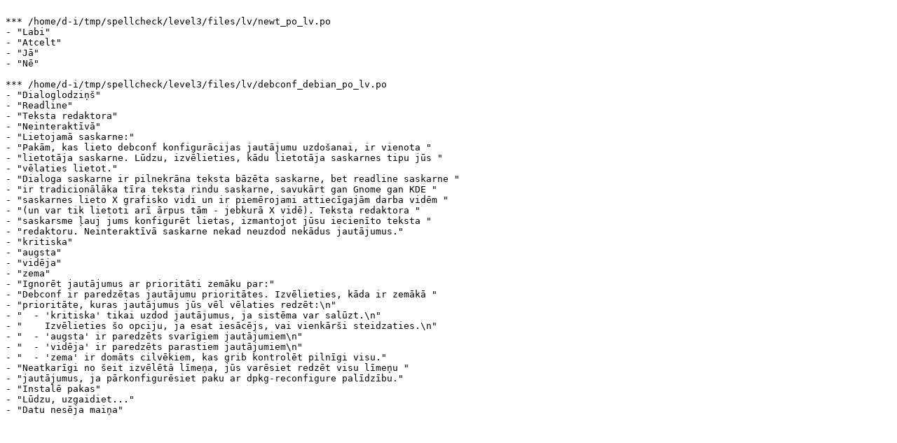

--- FILE ---
content_type: text/plain; charset=utf-8
request_url: https://d-i.debian.org/l10n-spellcheck/level3/latest/nozip/lv_all.txt
body_size: 626
content:

*** /home/d-i/tmp/spellcheck/level3/files/lv/newt_po_lv.po
- "Labi"
- "Atcelt"
- "Jā"
- "Nē"

*** /home/d-i/tmp/spellcheck/level3/files/lv/debconf_debian_po_lv.po
- "Dialoglodziņš"
- "Readline"
- "Teksta redaktora"
- "Neinteraktīvā"
- "Lietojamā saskarne:"
- "Pakām, kas lieto debconf konfigurācijas jautājumu uzdošanai, ir vienota "
- "lietotāja saskarne. Lūdzu, izvēlieties, kādu lietotāja saskarnes tipu jūs "
- "vēlaties lietot."
- "Dialoga saskarne ir pilnekrāna teksta bāzēta saskarne, bet readline saskarne "
- "ir tradicionālāka tīra teksta rindu saskarne, savukārt gan Gnome gan KDE "
- "saskarnes lieto X grafisko vidi un ir piemērojami attiecīgajām darba vidēm "
- "(un var tik lietoti arī ārpus tām - jebkurā X vidē). Teksta redaktora "
- "saskarsme ļauj jums konfigurēt lietas, izmantojot jūsu iecienīto teksta "
- "redaktoru. Neinteraktīvā saskarne nekad neuzdod nekādus jautājumus."
- "kritiska"
- "augsta"
- "vidēja"
- "zema"
- "Ignorēt jautājumus ar prioritāti zemāku par:"
- "Debconf ir paredzētas jautājumu prioritātes. Izvēlieties, kāda ir zemākā "
- "prioritāte, kuras jautājumus jūs vēl vēlaties redzēt:\n"
- "  - 'kritiska' tikai uzdod jautājumus, ja sistēma var salūzt.\n"
- "    Izvēlieties šo opciju, ja esat iesācējs, vai vienkārši steidzaties.\n"
- "  - 'augsta' ir paredzēts svarīgiem jautājumiem\n"
- "  - 'vidēja' ir paredzēts parastiem jautājumiem\n"
- "  - 'zema' ir domāts cilvēkiem, kas grib kontrolēt pilnīgi visu."
- "Neatkarīgi no šeit izvēlētā līmeņa, jūs varēsiet redzēt visu līmeņu "
- "jautājumus, ja pārkonfigurēsiet paku ar dpkg-reconfigure palīdzību."
- "Instalē pakas"
- "Lūdzu, uzgaidiet..."
- "Datu nesēja maiņa"
